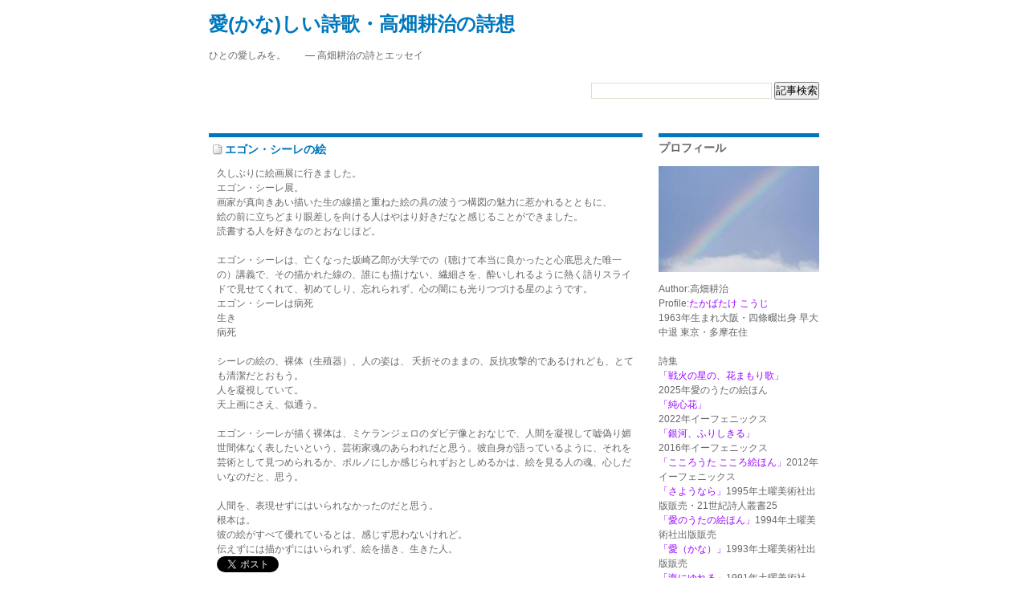

--- FILE ---
content_type: text/html; charset=utf-8
request_url: https://blog.ainoutanoehon.jp/blog-entry-1432.html
body_size: 9129
content:
<?xml version="1.0" encoding="utf-8"?>
<!DOCTYPE html PUBLIC "-//W3C//DTD XHTML 1.0 Transitional//EN" "http://www.w3.org/TR/xhtml1/DTD/xhtml1-transitional.dtd">
<html xmlns="http://www.w3.org/1999/xhtml" xml:lang="ja" lang="ja" dir="ltr">
<head>
<meta http-equiv="content-type" content="text/html; charset=utf-8">
<meta http-equiv="Content-Style-Type" content="text/css" />
<meta http-equiv="Content-Script-Type" content="text/javascript" />
<meta http-equiv="MSSmartTagsPreventParsing" content="true" />
<meta http-equiv="imagetoolbar" content="false" />
<meta name="author" content="高畑耕治" />
<meta name="description" content="ひとの愛しみを。　　― 高畑耕治の詩とエッセイ" />
<title xml:lang="ja" lang="ja">愛(かな)しい詩歌・高畑耕治の詩想 |エゴン・シーレの絵</title>
<link rel="stylesheet" type="text/css" href="https://blog-imgs-100.fc2.com/a/i/n/ainoutanoehon/css/2034e.css" media="screen,tv" />
<link rel="alternate" type="application/rss+xml" href="https://blog.ainoutanoehon.jp/?xml" title="[RSS]" />
<link rel="alternate" type="application/rss+xml" href="https://blog.ainoutanoehon.jp/?xml&amp;comment" title="[RSS] コメント" />
<link rel="alternate" type="application/rss+xml" href="https://blog.ainoutanoehon.jp/?xml&amp;trackback" title="[RSS] トラックバック" />
<link rev="made" href="mailto:info@sample.com" title="高畑耕治" />
<link rel="top" href="https://blog.ainoutanoehon.jp/" title="トップ" />
<link rel="next" href="https://blog.ainoutanoehon.jp/blog-entry-1433.html" title="深井克美の絵『オリオン』、太宰治『斜陽』　" /><link rel="prev" href="https://blog.ainoutanoehon.jp/blog-entry-1431.html" title="新しい詩「ニ短調 アイのアリア」、「鎮魂歌」をホームページに公開しました。" /><link rel="archives" href="https://blog.ainoutanoehon.jp/blog-date-202601.html" title="2026-01" /><link rel="archives" href="https://blog.ainoutanoehon.jp/blog-date-202512.html" title="2025-12" /><link rel="archives" href="https://blog.ainoutanoehon.jp/blog-date-202511.html" title="2025-11" /><link rel="archives" href="https://blog.ainoutanoehon.jp/blog-date-202510.html" title="2025-10" /><link rel="archives" href="https://blog.ainoutanoehon.jp/blog-date-202508.html" title="2025-08" /><link rel="archives" href="https://blog.ainoutanoehon.jp/blog-date-202507.html" title="2025-07" /><link rel="archives" href="https://blog.ainoutanoehon.jp/blog-date-202506.html" title="2025-06" /><link rel="archives" href="https://blog.ainoutanoehon.jp/blog-date-202505.html" title="2025-05" /><link rel="archives" href="https://blog.ainoutanoehon.jp/blog-date-202504.html" title="2025-04" /><link rel="archives" href="https://blog.ainoutanoehon.jp/blog-date-202502.html" title="2025-02" /><link rel="archives" href="https://blog.ainoutanoehon.jp/blog-date-202501.html" title="2025-01" /><link rel="archives" href="https://blog.ainoutanoehon.jp/blog-date-202412.html" title="2024-12" /><link rel="archives" href="https://blog.ainoutanoehon.jp/blog-date-202411.html" title="2024-11" /><link rel="archives" href="https://blog.ainoutanoehon.jp/blog-date-202410.html" title="2024-10" /><link rel="archives" href="https://blog.ainoutanoehon.jp/blog-date-202409.html" title="2024-09" /><link rel="archives" href="https://blog.ainoutanoehon.jp/blog-date-202408.html" title="2024-08" /><link rel="archives" href="https://blog.ainoutanoehon.jp/blog-date-202407.html" title="2024-07" /><link rel="archives" href="https://blog.ainoutanoehon.jp/blog-date-202406.html" title="2024-06" /><link rel="archives" href="https://blog.ainoutanoehon.jp/blog-date-202405.html" title="2024-05" /><link rel="archives" href="https://blog.ainoutanoehon.jp/blog-date-202404.html" title="2024-04" /><link rel="archives" href="https://blog.ainoutanoehon.jp/blog-date-202403.html" title="2024-03" /><link rel="archives" href="https://blog.ainoutanoehon.jp/blog-date-202402.html" title="2024-02" /><link rel="archives" href="https://blog.ainoutanoehon.jp/blog-date-202401.html" title="2024-01" /><link rel="archives" href="https://blog.ainoutanoehon.jp/blog-date-202312.html" title="2023-12" /><link rel="archives" href="https://blog.ainoutanoehon.jp/blog-date-202311.html" title="2023-11" /><link rel="archives" href="https://blog.ainoutanoehon.jp/blog-date-202310.html" title="2023-10" /><link rel="archives" href="https://blog.ainoutanoehon.jp/blog-date-202309.html" title="2023-09" /><link rel="archives" href="https://blog.ainoutanoehon.jp/blog-date-202308.html" title="2023-08" /><link rel="archives" href="https://blog.ainoutanoehon.jp/blog-date-202307.html" title="2023-07" /><link rel="archives" href="https://blog.ainoutanoehon.jp/blog-date-202306.html" title="2023-06" /><link rel="archives" href="https://blog.ainoutanoehon.jp/blog-date-202305.html" title="2023-05" /><link rel="archives" href="https://blog.ainoutanoehon.jp/blog-date-202304.html" title="2023-04" /><link rel="archives" href="https://blog.ainoutanoehon.jp/blog-date-202303.html" title="2023-03" /><link rel="archives" href="https://blog.ainoutanoehon.jp/blog-date-202302.html" title="2023-02" /><link rel="archives" href="https://blog.ainoutanoehon.jp/blog-date-202301.html" title="2023-01" /><link rel="archives" href="https://blog.ainoutanoehon.jp/blog-date-202212.html" title="2022-12" /><link rel="archives" href="https://blog.ainoutanoehon.jp/blog-date-202211.html" title="2022-11" /><link rel="archives" href="https://blog.ainoutanoehon.jp/blog-date-202210.html" title="2022-10" /><link rel="archives" href="https://blog.ainoutanoehon.jp/blog-date-202209.html" title="2022-09" /><link rel="archives" href="https://blog.ainoutanoehon.jp/blog-date-202208.html" title="2022-08" /><link rel="archives" href="https://blog.ainoutanoehon.jp/blog-date-202207.html" title="2022-07" /><link rel="archives" href="https://blog.ainoutanoehon.jp/blog-date-202206.html" title="2022-06" /><link rel="archives" href="https://blog.ainoutanoehon.jp/blog-date-202205.html" title="2022-05" /><link rel="archives" href="https://blog.ainoutanoehon.jp/blog-date-202204.html" title="2022-04" /><link rel="archives" href="https://blog.ainoutanoehon.jp/blog-date-202203.html" title="2022-03" /><link rel="archives" href="https://blog.ainoutanoehon.jp/blog-date-202202.html" title="2022-02" /><link rel="archives" href="https://blog.ainoutanoehon.jp/blog-date-202112.html" title="2021-12" /><link rel="archives" href="https://blog.ainoutanoehon.jp/blog-date-202111.html" title="2021-11" /><link rel="archives" href="https://blog.ainoutanoehon.jp/blog-date-202110.html" title="2021-10" /><link rel="archives" href="https://blog.ainoutanoehon.jp/blog-date-202109.html" title="2021-09" /><link rel="archives" href="https://blog.ainoutanoehon.jp/blog-date-202108.html" title="2021-08" /><link rel="archives" href="https://blog.ainoutanoehon.jp/blog-date-202107.html" title="2021-07" /><link rel="archives" href="https://blog.ainoutanoehon.jp/blog-date-202106.html" title="2021-06" /><link rel="archives" href="https://blog.ainoutanoehon.jp/blog-date-202105.html" title="2021-05" /><link rel="archives" href="https://blog.ainoutanoehon.jp/blog-date-202104.html" title="2021-04" /><link rel="archives" href="https://blog.ainoutanoehon.jp/blog-date-202103.html" title="2021-03" /><link rel="archives" href="https://blog.ainoutanoehon.jp/blog-date-202102.html" title="2021-02" /><link rel="archives" href="https://blog.ainoutanoehon.jp/blog-date-202101.html" title="2021-01" /><link rel="archives" href="https://blog.ainoutanoehon.jp/blog-date-202012.html" title="2020-12" /><link rel="archives" href="https://blog.ainoutanoehon.jp/blog-date-202011.html" title="2020-11" /><link rel="archives" href="https://blog.ainoutanoehon.jp/blog-date-202010.html" title="2020-10" /><link rel="archives" href="https://blog.ainoutanoehon.jp/blog-date-202009.html" title="2020-09" /><link rel="archives" href="https://blog.ainoutanoehon.jp/blog-date-202008.html" title="2020-08" /><link rel="archives" href="https://blog.ainoutanoehon.jp/blog-date-202007.html" title="2020-07" /><link rel="archives" href="https://blog.ainoutanoehon.jp/blog-date-202006.html" title="2020-06" /><link rel="archives" href="https://blog.ainoutanoehon.jp/blog-date-202005.html" title="2020-05" /><link rel="archives" href="https://blog.ainoutanoehon.jp/blog-date-202004.html" title="2020-04" /><link rel="archives" href="https://blog.ainoutanoehon.jp/blog-date-202003.html" title="2020-03" /><link rel="archives" href="https://blog.ainoutanoehon.jp/blog-date-202002.html" title="2020-02" /><link rel="archives" href="https://blog.ainoutanoehon.jp/blog-date-202001.html" title="2020-01" /><link rel="archives" href="https://blog.ainoutanoehon.jp/blog-date-201912.html" title="2019-12" /><link rel="archives" href="https://blog.ainoutanoehon.jp/blog-date-201911.html" title="2019-11" /><link rel="archives" href="https://blog.ainoutanoehon.jp/blog-date-201910.html" title="2019-10" /><link rel="archives" href="https://blog.ainoutanoehon.jp/blog-date-201909.html" title="2019-09" /><link rel="archives" href="https://blog.ainoutanoehon.jp/blog-date-201908.html" title="2019-08" /><link rel="archives" href="https://blog.ainoutanoehon.jp/blog-date-201907.html" title="2019-07" /><link rel="archives" href="https://blog.ainoutanoehon.jp/blog-date-201906.html" title="2019-06" /><link rel="archives" href="https://blog.ainoutanoehon.jp/blog-date-201905.html" title="2019-05" /><link rel="archives" href="https://blog.ainoutanoehon.jp/blog-date-201904.html" title="2019-04" /><link rel="archives" href="https://blog.ainoutanoehon.jp/blog-date-201903.html" title="2019-03" /><link rel="archives" href="https://blog.ainoutanoehon.jp/blog-date-201902.html" title="2019-02" /><link rel="archives" href="https://blog.ainoutanoehon.jp/blog-date-201901.html" title="2019-01" /><link rel="archives" href="https://blog.ainoutanoehon.jp/blog-date-201812.html" title="2018-12" /><link rel="archives" href="https://blog.ainoutanoehon.jp/blog-date-201811.html" title="2018-11" /><link rel="archives" href="https://blog.ainoutanoehon.jp/blog-date-201810.html" title="2018-10" /><link rel="archives" href="https://blog.ainoutanoehon.jp/blog-date-201809.html" title="2018-09" /><link rel="archives" href="https://blog.ainoutanoehon.jp/blog-date-201808.html" title="2018-08" /><link rel="archives" href="https://blog.ainoutanoehon.jp/blog-date-201807.html" title="2018-07" /><link rel="archives" href="https://blog.ainoutanoehon.jp/blog-date-201806.html" title="2018-06" /><link rel="archives" href="https://blog.ainoutanoehon.jp/blog-date-201805.html" title="2018-05" /><link rel="archives" href="https://blog.ainoutanoehon.jp/blog-date-201804.html" title="2018-04" /><link rel="archives" href="https://blog.ainoutanoehon.jp/blog-date-201803.html" title="2018-03" /><link rel="archives" href="https://blog.ainoutanoehon.jp/blog-date-201802.html" title="2018-02" /><link rel="archives" href="https://blog.ainoutanoehon.jp/blog-date-201801.html" title="2018-01" /><link rel="archives" href="https://blog.ainoutanoehon.jp/blog-date-201712.html" title="2017-12" /><link rel="archives" href="https://blog.ainoutanoehon.jp/blog-date-201711.html" title="2017-11" /><link rel="archives" href="https://blog.ainoutanoehon.jp/blog-date-201710.html" title="2017-10" /><link rel="archives" href="https://blog.ainoutanoehon.jp/blog-date-201709.html" title="2017-09" /><link rel="archives" href="https://blog.ainoutanoehon.jp/blog-date-201708.html" title="2017-08" /><link rel="archives" href="https://blog.ainoutanoehon.jp/blog-date-201707.html" title="2017-07" /><link rel="archives" href="https://blog.ainoutanoehon.jp/blog-date-201706.html" title="2017-06" /><link rel="archives" href="https://blog.ainoutanoehon.jp/blog-date-201705.html" title="2017-05" /><link rel="archives" href="https://blog.ainoutanoehon.jp/blog-date-201704.html" title="2017-04" /><link rel="archives" href="https://blog.ainoutanoehon.jp/blog-date-201703.html" title="2017-03" /><link rel="archives" href="https://blog.ainoutanoehon.jp/blog-date-201702.html" title="2017-02" /><link rel="archives" href="https://blog.ainoutanoehon.jp/blog-date-201701.html" title="2017-01" /><link rel="archives" href="https://blog.ainoutanoehon.jp/blog-date-201612.html" title="2016-12" /><link rel="archives" href="https://blog.ainoutanoehon.jp/blog-date-201611.html" title="2016-11" /><link rel="archives" href="https://blog.ainoutanoehon.jp/blog-date-201610.html" title="2016-10" /><link rel="archives" href="https://blog.ainoutanoehon.jp/blog-date-201609.html" title="2016-09" /><link rel="archives" href="https://blog.ainoutanoehon.jp/blog-date-201608.html" title="2016-08" /><link rel="archives" href="https://blog.ainoutanoehon.jp/blog-date-201607.html" title="2016-07" /><link rel="archives" href="https://blog.ainoutanoehon.jp/blog-date-201606.html" title="2016-06" /><link rel="archives" href="https://blog.ainoutanoehon.jp/blog-date-201605.html" title="2016-05" /><link rel="archives" href="https://blog.ainoutanoehon.jp/blog-date-201604.html" title="2016-04" /><link rel="archives" href="https://blog.ainoutanoehon.jp/blog-date-201603.html" title="2016-03" /><link rel="archives" href="https://blog.ainoutanoehon.jp/blog-date-201602.html" title="2016-02" /><link rel="archives" href="https://blog.ainoutanoehon.jp/blog-date-201601.html" title="2016-01" /><link rel="archives" href="https://blog.ainoutanoehon.jp/blog-date-201512.html" title="2015-12" /><link rel="archives" href="https://blog.ainoutanoehon.jp/blog-date-201511.html" title="2015-11" /><link rel="archives" href="https://blog.ainoutanoehon.jp/blog-date-201510.html" title="2015-10" /><link rel="archives" href="https://blog.ainoutanoehon.jp/blog-date-201509.html" title="2015-09" /><link rel="archives" href="https://blog.ainoutanoehon.jp/blog-date-201508.html" title="2015-08" /><link rel="archives" href="https://blog.ainoutanoehon.jp/blog-date-201507.html" title="2015-07" /><link rel="archives" href="https://blog.ainoutanoehon.jp/blog-date-201506.html" title="2015-06" /><link rel="archives" href="https://blog.ainoutanoehon.jp/blog-date-201505.html" title="2015-05" /><link rel="archives" href="https://blog.ainoutanoehon.jp/blog-date-201504.html" title="2015-04" /><link rel="archives" href="https://blog.ainoutanoehon.jp/blog-date-201503.html" title="2015-03" /><link rel="archives" href="https://blog.ainoutanoehon.jp/blog-date-201502.html" title="2015-02" /><link rel="archives" href="https://blog.ainoutanoehon.jp/blog-date-201501.html" title="2015-01" /><link rel="archives" href="https://blog.ainoutanoehon.jp/blog-date-201412.html" title="2014-12" /><link rel="archives" href="https://blog.ainoutanoehon.jp/blog-date-201411.html" title="2014-11" /><link rel="archives" href="https://blog.ainoutanoehon.jp/blog-date-201410.html" title="2014-10" /><link rel="archives" href="https://blog.ainoutanoehon.jp/blog-date-201409.html" title="2014-09" /><link rel="archives" href="https://blog.ainoutanoehon.jp/blog-date-201408.html" title="2014-08" /><link rel="archives" href="https://blog.ainoutanoehon.jp/blog-date-201407.html" title="2014-07" /><link rel="archives" href="https://blog.ainoutanoehon.jp/blog-date-201406.html" title="2014-06" /><link rel="archives" href="https://blog.ainoutanoehon.jp/blog-date-201405.html" title="2014-05" /><link rel="archives" href="https://blog.ainoutanoehon.jp/blog-date-201404.html" title="2014-04" /><link rel="archives" href="https://blog.ainoutanoehon.jp/blog-date-201403.html" title="2014-03" /><link rel="archives" href="https://blog.ainoutanoehon.jp/blog-date-201402.html" title="2014-02" /><link rel="archives" href="https://blog.ainoutanoehon.jp/blog-date-201401.html" title="2014-01" /><link rel="archives" href="https://blog.ainoutanoehon.jp/blog-date-201312.html" title="2013-12" /><link rel="archives" href="https://blog.ainoutanoehon.jp/blog-date-201311.html" title="2013-11" /><link rel="archives" href="https://blog.ainoutanoehon.jp/blog-date-201310.html" title="2013-10" /><link rel="archives" href="https://blog.ainoutanoehon.jp/blog-date-201309.html" title="2013-09" /><link rel="archives" href="https://blog.ainoutanoehon.jp/blog-date-201308.html" title="2013-08" /><link rel="archives" href="https://blog.ainoutanoehon.jp/blog-date-201307.html" title="2013-07" /><link rel="archives" href="https://blog.ainoutanoehon.jp/blog-date-201306.html" title="2013-06" /><link rel="archives" href="https://blog.ainoutanoehon.jp/blog-date-201305.html" title="2013-05" /><link rel="archives" href="https://blog.ainoutanoehon.jp/blog-date-201304.html" title="2013-04" /><link rel="archives" href="https://blog.ainoutanoehon.jp/blog-date-201303.html" title="2013-03" /><link rel="archives" href="https://blog.ainoutanoehon.jp/blog-date-201302.html" title="2013-02" /><link rel="archives" href="https://blog.ainoutanoehon.jp/blog-date-201301.html" title="2013-01" /><link rel="archives" href="https://blog.ainoutanoehon.jp/blog-date-201212.html" title="2012-12" /><link rel="archives" href="https://blog.ainoutanoehon.jp/blog-date-201211.html" title="2012-11" /><link rel="archives" href="https://blog.ainoutanoehon.jp/blog-date-201210.html" title="2012-10" /><link rel="archives" href="https://blog.ainoutanoehon.jp/blog-date-201209.html" title="2012-09" /><link rel="archives" href="https://blog.ainoutanoehon.jp/blog-date-201208.html" title="2012-08" /><link rel="archives" href="https://blog.ainoutanoehon.jp/blog-date-201207.html" title="2012-07" /><link rel="archives" href="https://blog.ainoutanoehon.jp/blog-date-201206.html" title="2012-06" /><link rel="archives" href="https://blog.ainoutanoehon.jp/blog-date-201205.html" title="2012-05" /><link rel="archives" href="https://blog.ainoutanoehon.jp/blog-date-201204.html" title="2012-04" /><link rel="archives" href="https://blog.ainoutanoehon.jp/blog-date-201203.html" title="2012-03" /><link rel="archives" href="https://blog.ainoutanoehon.jp/blog-date-201202.html" title="2012-02" /><link rel="archives" href="https://blog.ainoutanoehon.jp/blog-date-201201.html" title="2012-01" /><link rel="archives" href="https://blog.ainoutanoehon.jp/blog-date-201112.html" title="2011-12" /><link rel="archives" href="https://blog.ainoutanoehon.jp/blog-date-201111.html" title="2011-11" /><link rel="archives" href="https://blog.ainoutanoehon.jp/blog-date-201110.html" title="2011-10" /><link rel="archives" href="https://blog.ainoutanoehon.jp/blog-date-201109.html" title="2011-09" /><link rel="archives" href="https://blog.ainoutanoehon.jp/blog-date-201108.html" title="2011-08" /><link rel="archives" href="https://blog.ainoutanoehon.jp/blog-date-201107.html" title="2011-07" /><link rel="archives" href="https://blog.ainoutanoehon.jp/blog-date-201106.html" title="2011-06" /><link rel="archives" href="https://blog.ainoutanoehon.jp/blog-date-201105.html" title="2011-05" /><link rel="archives" href="https://blog.ainoutanoehon.jp/blog-date-201104.html" title="2011-04" /><link rel="archives" href="https://blog.ainoutanoehon.jp/blog-date-201103.html" title="2011-03" /><link rel="archives" href="https://blog.ainoutanoehon.jp/blog-date-201102.html" title="2011-02" /><link rel="archives" href="https://blog.ainoutanoehon.jp/blog-date-201101.html" title="2011-01" /><link rel="archives" href="https://blog.ainoutanoehon.jp/blog-date-201012.html" title="2010-12" /><link rel="archives" href="https://blog.ainoutanoehon.jp/blog-date-201011.html" title="2010-11" /><link rel="archives" href="https://blog.ainoutanoehon.jp/blog-date-201010.html" title="2010-10" /><!-- ///// Monthly Archives ///// -->
<link rel="archives" href="https://blog.ainoutanoehon.jp/blog-category-8.html" title="新しい詩" /><link rel="archives" href="https://blog.ainoutanoehon.jp/blog-category-15.html" title="詩誌たぶの木・エヴァの詩など" /><link rel="archives" href="https://blog.ainoutanoehon.jp/blog-category-51.html" title="詩と文学・創作について" /><link rel="archives" href="https://blog.ainoutanoehon.jp/blog-category-50.html" title="詩想　詩と文学・芸術・思想" /><link rel="archives" href="https://blog.ainoutanoehon.jp/blog-category-33.html" title="ヒューマニズムと文学" /><link rel="archives" href="https://blog.ainoutanoehon.jp/blog-category-49.html" title="個人の尊厳と社会・政治と文学" /><link rel="archives" href="https://blog.ainoutanoehon.jp/blog-category-14.html" title="同時代の詩人と作品の紹介" /><link rel="archives" href="https://blog.ainoutanoehon.jp/blog-category-31.html" title="世界の詩・文学・思想" /><link rel="archives" href="https://blog.ainoutanoehon.jp/blog-category-52.html" title="人権思想" /><link rel="archives" href="https://blog.ainoutanoehon.jp/blog-category-30.html" title="ルソー" /><link rel="archives" href="https://blog.ainoutanoehon.jp/blog-category-32.html" title="オウィディウス" /><link rel="archives" href="https://blog.ainoutanoehon.jp/blog-category-36.html" title="ヘルダーリン" /><link rel="archives" href="https://blog.ainoutanoehon.jp/blog-category-37.html" title="フランス・象徴詩" /><link rel="archives" href="https://blog.ainoutanoehon.jp/blog-category-19.html" title="アイヌ・ユーカラ" /><link rel="archives" href="https://blog.ainoutanoehon.jp/blog-category-9.html" title="和歌・古典" /><link rel="archives" href="https://blog.ainoutanoehon.jp/blog-category-17.html" title="万葉集" /><link rel="archives" href="https://blog.ainoutanoehon.jp/blog-category-38.html" title="古今和歌集の恋歌" /><link rel="archives" href="https://blog.ainoutanoehon.jp/blog-category-20.html" title="和泉式部" /><link rel="archives" href="https://blog.ainoutanoehon.jp/blog-category-12.html" title="式子内親王・赤羽淑" /><link rel="archives" href="https://blog.ainoutanoehon.jp/blog-category-11.html" title="藤原定家・藤原俊成" /><link rel="archives" href="https://blog.ainoutanoehon.jp/blog-category-10.html" title="紫式部・源氏物語" /><link rel="archives" href="https://blog.ainoutanoehon.jp/blog-category-22.html" title="本居宣長・源氏物語・もののあわれ" /><link rel="archives" href="https://blog.ainoutanoehon.jp/blog-category-39.html" title="古代歌謡・梁塵秘抄・閑吟集" /><link rel="archives" href="https://blog.ainoutanoehon.jp/blog-category-13.html" title="近代・現代の詩と詩人" /><link rel="archives" href="https://blog.ainoutanoehon.jp/blog-category-18.html" title="萩原朔太郎・詩論・音律美" /><link rel="archives" href="https://blog.ainoutanoehon.jp/blog-category-40.html" title="20世紀女性詩選" /><link rel="archives" href="https://blog.ainoutanoehon.jp/blog-category-44.html" title="金子みすず" /><link rel="archives" href="https://blog.ainoutanoehon.jp/blog-category-45.html" title="茨木のり子" /><link rel="archives" href="https://blog.ainoutanoehon.jp/blog-category-25.html" title="高村光太郎" /><link rel="archives" href="https://blog.ainoutanoehon.jp/blog-category-23.html" title="中原中也" /><link rel="archives" href="https://blog.ainoutanoehon.jp/blog-category-41.html" title="尼崎安四" /><link rel="archives" href="https://blog.ainoutanoehon.jp/blog-category-34.html" title="原民喜" /><link rel="archives" href="https://blog.ainoutanoehon.jp/blog-category-42.html" title="森英介" /><link rel="archives" href="https://blog.ainoutanoehon.jp/blog-category-21.html" title="近代・現代の短歌と歌人" /><link rel="archives" href="https://blog.ainoutanoehon.jp/blog-category-46.html" title="与謝野晶子" /><link rel="archives" href="https://blog.ainoutanoehon.jp/blog-category-47.html" title="上田三四二" /><link rel="archives" href="https://blog.ainoutanoehon.jp/blog-category-27.html" title="俳句・自由律俳句" /><link rel="archives" href="https://blog.ainoutanoehon.jp/blog-category-43.html" title="芭蕉・蕪村・一茶" /><link rel="archives" href="https://blog.ainoutanoehon.jp/blog-category-28.html" title="種田山頭火" /><link rel="archives" href="https://blog.ainoutanoehon.jp/blog-category-29.html" title="尾崎放哉" /><link rel="archives" href="https://blog.ainoutanoehon.jp/blog-category-48.html" title="花の名の俳句" /><link rel="archives" href="https://blog.ainoutanoehon.jp/blog-category-35.html" title="芸術。美術。書。" /><link rel="archives" href="https://blog.ainoutanoehon.jp/blog-category-0.html" title="未分類" /><!-- ///// Categories Archives ///// -->
<script type="text/javascript" src="https://templates.blog.fc2.com/template/cfdn_09/list-tree.js" charset="utf-8"></script><!-- ///// Tree script ///// -->
<!--
////////////////////////////////////////////////////////////////////////////////

 http://creativecommons.org/licenses/by-sa/2.1/jp/

 Tree script
 http://sug.blog2.fc2.com/

////////////////////////////////////////////////////////////////////////////////
-->
<meta property="og:type" content="article">
<meta property="og:url" content="https://blog.ainoutanoehon.jp/blog-entry-1432.html">
<meta property="og:title" content="エゴン・シーレの絵">
<meta property="og:description" content="久しぶりに絵画展に行きました。エゴン・シーレ展。画家が真向きあい描いた生の線描と重ねた絵の具の波うつ構図の魅力に惹かれるとともに、絵の前に立ちどまり眼差しを向ける人はやはり好きだなと感じることができました。読書する人を好きなのとおなじほど。エゴン・シーレは、亡くなった坂崎乙郎が大学での（聴けて本当に良かったと心底思えた唯一の）講義で、その描かれた線の、誰にも描けない、繊細さを、酔いしれるように熱く...">
<meta property="og:image" content="https://blog-imgs-45.fc2.com/a/i/n/ainoutanoehon/000.jpg">
</head>
<body>
<div id="container"><!-- container -->

<div id="header"><!-- header -->
	<h1 id="site-top"><a href="https://blog.ainoutanoehon.jp/">愛(かな)しい詩歌・高畑耕治の詩想</a></h1>
	<p>ひとの愛しみを。　　― 高畑耕治の詩とエッセイ</p>
</div><!-- /header -->

<div id="search"><!-- search -->
	<form method="get" action="https://blog.ainoutanoehon.jp/blog-entry-1432.html">
		<fieldset>
			<legend accesskey="9">記事検索</legend>
			<p><input type="text" name="q" size="30" value="" onblur="if(this.value == '') this.value='';" onfocus="if(this.value == '') this.value='';" tabindex="1" accesskey="k" class="field" />&nbsp;<input type="submit" value="記事検索" tabindex="2" accesskey="f" class="btn" /></p>
		</fieldset>
	</form>
</div><!-- /search -->

<div class="section" id="contents"><!-- contents -->
	<div class="primary-column"><!-- primary-column -->
		<h2>Entries</h2>		<div class="section entryfield" id="entry-1432"><!-- entryfield -->
			<!--
			<rdf:RDF
				xmlns:rdf="http://www.w3.org/1999/02/22-rdf-syntax-ns#"
				xmlns:trackback="http://madskills.com/public/xml/rss/module/trackback/"
				xmlns:dc="http://purl.org/dc/elements/1.1/">
			<rdf:Description
				rdf:about="https://blog.ainoutanoehon.jp/blog-entry-1432.html"
				trackback:ping="https://blog.ainoutanoehon.jp/tb.php/1432-ee219b02"
				dc:title="エゴン・シーレの絵"
				dc:identifier="https://blog.ainoutanoehon.jp/blog-entry-1432.html"
				dc:subject="芸術。美術。書。"
				dc:description="久しぶりに絵画展に行きました。エゴン・シーレ展。画家が真向きあい描いた生の線描と重ねた絵の具の波うつ構図の魅力に惹かれるとともに、絵の前に立ちどまり眼差しを向ける人はやはり好きだなと感じることができました。読書する人を好きなのとおなじほど。エゴン・シーレは、亡くなった坂崎乙郎が大学での（聴けて本当に良かったと心底思えた唯一の）講義で、その描かれた線の、誰にも描けない、繊細さを、酔いしれるように熱く..."
				dc:creator="高畑耕治"
				dc:date="2023-03-08T20:42:35+09:00" />
			</rdf:RDF>
			-->
			<h3 class="entry-header"><a href="https://blog.ainoutanoehon.jp/blog-entry-1432.html" title="エゴン・シーレの絵">エゴン・シーレの絵</a></h3>
			<div class="entry-body">
				<!--
				
				-->
												久しぶりに絵画展に行きました。<br>エゴン・シーレ展。<br>画家が真向きあい描いた生の線描と重ねた絵の具の波うつ構図の魅力に惹かれるとともに、<br>絵の前に立ちどまり眼差しを向ける人はやはり好きだなと感じることができました。<br>読書する人を好きなのとおなじほど。<br><br>エゴン・シーレは、亡くなった坂崎乙郎が大学での（聴けて本当に良かったと心底思えた唯一の）講義で、その描かれた線の、誰にも描けない、繊細さを、酔いしれるように熱く語りスライドで見せてくれて、初めてしり、忘れられず、心の闇にも光りつづける星のようです。<br>エゴン・シーレは病死<br>生き<br>病死<br><br>シーレの絵の、裸体（生殖器）、人の姿は、 夭折そのままの、反抗攻撃的であるけれども、とても清潔だとおもう。<br>人を凝視していて。<br>天上画にさえ、似通う。<br><br>エゴン・シーレが描く裸体は、ミケランジェロのダビデ像とおなじで、人間を凝視して嘘偽り媚世間体なく表したいという、芸術家魂のあらわれだと思う。彼自身が語っているように、それを芸術として見つめられるか、ポルノにしか感じられずおとしめるかは、絵を見る人の魂、心しだいなのだと、思う。<br><br>人間を、表現せずにはいられなかったのだと思う。<br>根本は。<br>彼の絵がすべて優れているとは、感じず思わないけれど。 <br>伝えずには描かずにはいられず、絵を描き、生きた人。<br><div class="fc2_footer" style="text-align:left;vertical-align:middle;height:auto;">

<div class="fc2button-twitter" style="vertical-align:top;border:none;margin-right:2px;display:inline-block;*display:inline;">
<a href="https://twitter.com/share" class="twitter-share-button" data-url="https://blog.ainoutanoehon.jp/blog-entry-1432.html" data-text="エゴン・シーレの絵" data-size="" data-lang="ja">Tweet</a>
<script type="text/javascript" charset="utf-8" src="https://platform.twitter.com/widgets.js"></script>
</div><div class="fc2button-facebook" style="vertical-align:top;border:none;display:inline-block;*display:inline;"><iframe src="https://www.facebook.com/plugins/share_button.php?href=https%3A%2F%2Fblog.ainoutanoehon.jp%2Fblog-entry-1432.html&layout=button_count&width=105&height=21&size=small&appId=" width="105" height="21" style="border:none;overflow:hidden" scrolling="no" frameborder="0" allowfullscreen="true" allow="autoplay; clipboard-write; encrypted-media; picture-in-picture; web-share"></iframe></div><div class="fc2button-line" style="vertical-align:top;border:none;margin-right:1em;display:none;">
<div class="line-it-button" data-lang="ja" data-type="share-a" data-url="https://blog.ainoutanoehon.jp/blog-entry-1432.html" style="display: none;"></div>
<script src="https://d.line-scdn.net/r/web/social-plugin/js/thirdparty/loader.min.js" async="async" defer="defer"></script>
</div>
</div>


<dl class="relate_dl fc2relate_entry_thumbnail_off">
	<dt class="relate_dt">関連記事</dt>
	<dd class="relate_dd">
		<ul class="relate_ul">
								<li class="relate_li">
				<a href="/blog-entry-663.html">
					映画『かぐや姫の物語』と『竹取物語』（一）。芸術はこだまする。 (2013/12/27)				</a>
			</li>
											<li class="relate_li">
				<a href="/blog-entry-1067.html">
					毎日書道展近代詩文書部。南川さん受賞作品展示のお知らせ (2016/07/08)				</a>
			</li>
											<li class="relate_li">
				<a href="/blog-entry-1428.html">
					ショパン、ピアノと、ロシアの芸術家と戦争のこと。 (2023/03/04)				</a>
			</li>
											<li class="relate_li">
				<a href="/blog-entry-824.html">
					南川和子さんの書作品。私の詩「あい愛」から。 (2014/08/12)				</a>
			</li>
											<li class="relate_li">
				<a href="/blog-entry-482.html">
					ミュージカルと詩歌。虚構を極め真実へ。レ・ミゼラブル (2013/02/06)				</a>
			</li>
											<li class="relate_li">
				<a href="/blog-entry-157.html">
					好きな歌謡曲、フォークソング、ポップス (2011/07/02)				</a>
			</li>
											<li class="relate_li">
				<a href="/blog-entry-1433.html">
					深井克美の絵『オリオン』、太宰治『斜陽』　 (2023/03/09)				</a>
			</li>
											<li class="relate_li">
				<a href="/blog-entry-1234.html">
					ベートーヴェン交響曲とバロック音楽と能楽と (2018/03/10)				</a>
			</li>
							</ul>
	</dd>
</dl>

								
				<!--
				<div class="entry-adsense">
				</div>
				-->
							</div>
			<ul class="entry-state">
				<li class="entry-back-home"><a href="#site-top" title="このページのトップへ">@</a></li>
				<li class="entry-date">2023-03-08</li>
				<li class="entry-category"><a href="/blog-category-35.html">芸術。美術。書。</a></li>
				<li class="entry-comment"></li>
				<li class="entry-trackback"></li>
			</ul>
								</div><!-- /entryfield -->		
		<ul class="navi">
									<li class="prev"><a href="https://blog.ainoutanoehon.jp/blog-entry-1431.html" title="新しい詩「ニ短調 アイのアリア」、「鎮魂歌」をホームページに公開しました。" accesskey="2">&laquo;</a></li>			<li class="up"><a href="https://blog.ainoutanoehon.jp/" title="ホーム" accesskey="1">ホーム</a></li>
			<li class="next"><a href="https://blog.ainoutanoehon.jp/blog-entry-1433.html" title="深井克美の絵『オリオン』、太宰治『斜陽』　" accesskey="3">&raquo;</a></li>					</ul>
	</div><!-- /primary-column -->

	<div class="secondary-column"><!-- secondary-column -->
		<h2>Appendix</h2>
				
		<div class="section"><!-- plug-in-section -->
			<h3 style="text-align:left">プロフィール</h3>
			<div style="text-align:left"><!-- plug-in-align -->
				
			</div><!-- /plug-in-align -->
			<p class="plugin-myimage" style="text-align:left">
<img src="https://blog-imgs-140.fc2.com/a/i/n/ainoutanoehon/050_convert_200.jpg" alt="高畑耕治">
</p>
<p style="text-align:left">
Author:高畑耕治<br>
Profile:<span style="color:#9900ff">たかばたけ こうじ</span><br>1963年生まれ大阪・四條畷出身 早大中退 東京・多摩在住<br><br>詩集<br><span style="color:#9900ff">「戦火の星の、花まもり歌」</span><br>2025年愛のうたの絵ほん<br><span style="color:#9900ff">「純心花」</span><br>2022年イーフェニックス<br><span style="color:#9900ff">「銀河、ふりしきる」</span><br>2016年イーフェニックス<br><span style="color:#9900ff">「こころうた こころ絵ほん」</span>2012年イーフェニックス<br><span style="color:#9900ff">「さようなら」</span>1995年土曜美術社出版販売・21世紀詩人叢書25<br><span style="color:#9900ff">「愛のうたの絵ほん」</span>1994年土曜美術社出版販売<br><span style="color:#9900ff">「愛（かな）」</span>1993年土曜美術社出版販売<br><span style="color:#9900ff">「海にゆれる」</span>1991年土曜美術社<br><span style="color:#9900ff">「死と生の交わり」</span>1988年批評社</p>
			<div style="text-align:left"><!-- plug-in-align -->
				
			</div><!-- /plug-in-align -->
		</div><!-- /plug-in-section -->
		
		<div class="section"><!-- plug-in-section -->
			<h3 style="text-align:left">最新記事</h3>
			<div style="text-align:left"><!-- plug-in-align -->
				
			</div><!-- /plug-in-align -->
			<ul>
<li style="text-align:left">
<a href="https://blog.ainoutanoehon.jp/blog-entry-1595.html" title="「詩集 銀河、ふりしきる　新編 銀のしずく」と「新編 金のしずく」　予約注文開始">「詩集 銀河、ふりしきる　新編 銀のしずく」と「新編 金のしずく」　予約注文開始 (01/18)</a>
</li><li style="text-align:left">
<a href="https://blog.ainoutanoehon.jp/blog-entry-1594.html" title="新しい詩「梅の香舞う」をホームページに公開しました">新しい詩「梅の香舞う」をホームページに公開しました (01/17)</a>
</li><li style="text-align:left">
<a href="https://blog.ainoutanoehon.jp/blog-entry-1593.html" title="「詩集　抒情花」（じょじょうか）　1月15日発売です">「詩集　抒情花」（じょじょうか）　1月15日発売です (12/16)</a>
</li><li style="text-align:left">
<a href="https://blog.ainoutanoehon.jp/blog-entry-1592.html" title="新しい詩「紅葉と柿と、雪とゆり」をホームページに公開（改題・改稿）しました">新しい詩「紅葉と柿と、雪とゆり」をホームページに公開（改題・改稿）しました (12/07)</a>
</li><li style="text-align:left">
<a href="https://blog.ainoutanoehon.jp/blog-entry-1590.html" title="新刊「詩集　抒情花」の表紙をつくりました">新刊「詩集　抒情花」の表紙をつくりました (12/07)</a>
</li><li style="text-align:left">
<a href="https://blog.ainoutanoehon.jp/blog-entry-1591.html" title="新しい詩「海に」をホームページに公開しました">新しい詩「海に」をホームページに公開しました (12/06)</a>
</li><li style="text-align:left">
<a href="https://blog.ainoutanoehon.jp/blog-entry-1589.html" title="「高畑耕治 初期全詩集」12月18日発売、予約注文開始">「高畑耕治 初期全詩集」12月18日発売、予約注文開始 (11/22)</a>
</li><li style="text-align:left">
<a href="https://blog.ainoutanoehon.jp/blog-entry-1588.html" title="「詩集　戦火の星の、花まもり歌」　発売しました">「詩集　戦火の星の、花まもり歌」　発売しました (11/21)</a>
</li><li style="text-align:left">
<a href="https://blog.ainoutanoehon.jp/blog-entry-1584.html" title="新詩集「戦火の星の、花まもり歌」　11月20日、発売">新詩集「戦火の星の、花まもり歌」　11月20日、発売 (11/15)</a>
</li><li style="text-align:left">
<a href="https://blog.ainoutanoehon.jp/blog-entry-1587.html" title="「高畑耕治 初期全詩集」の表紙ができました。">「高畑耕治 初期全詩集」の表紙ができました。 (11/15)</a>
</li><li style="text-align:left">
<a href="https://blog.ainoutanoehon.jp/blog-entry-1583.html" title="「詩集　戦火の星の、花まもり歌」 電子書籍も予約注文を開始。 11月20日発売">「詩集　戦火の星の、花まもり歌」 電子書籍も予約注文を開始。 11月20日発売 (11/08)</a>
</li><li style="text-align:left">
<a href="https://blog.ainoutanoehon.jp/blog-entry-1582.html" title="新しい詩「 瞬き 」をホームページに公開しました">新しい詩「 瞬き 」をホームページに公開しました (11/01)</a>
</li><li style="text-align:left">
<a href="https://blog.ainoutanoehon.jp/blog-entry-1581.html" title="「詩集　戦火の星の、花まもり歌」11月20日発売、予約注文開始のお知らせ">「詩集　戦火の星の、花まもり歌」11月20日発売、予約注文開始のお知らせ (10/25)</a>
</li><li style="text-align:left">
<a href="https://blog.ainoutanoehon.jp/blog-entry-1580.html" title="「詩集　戦火の星の、花まもり歌」発売予定のお知らせ（更新）">「詩集　戦火の星の、花まもり歌」発売予定のお知らせ（更新） (10/17)</a>
</li><li style="text-align:left">
<a href="https://blog.ainoutanoehon.jp/blog-entry-1579.html" title="「詩集　戦火の星の、花まもり歌」刊行予定のお知らせ">「詩集　戦火の星の、花まもり歌」刊行予定のお知らせ (10/11)</a>
</li><li style="text-align:left">
<a href="https://blog.ainoutanoehon.jp/blog-entry-1578.html" title="新しい詩「 真夏の泉 」をホームページに公開しました">新しい詩「 真夏の泉 」をホームページに公開しました (08/21)</a>
</li><li style="text-align:left">
<a href="https://blog.ainoutanoehon.jp/blog-entry-1577.html" title="新しい詩「 希望 」をホームページに公開しました">新しい詩「 希望 」をホームページに公開しました (07/26)</a>
</li><li style="text-align:left">
<a href="https://blog.ainoutanoehon.jp/blog-entry-1576.html" title="新しい詩「 ひまわり 」、「 水色とんぼ 」をホームページに公開しました">新しい詩「 ひまわり 」、「 水色とんぼ 」をホームページに公開しました (07/10)</a>
</li><li style="text-align:left">
<a href="https://blog.ainoutanoehon.jp/blog-entry-1575.html" title="新しい詩「花になる日」をホームページに公開しました">新しい詩「花になる日」をホームページに公開しました (06/20)</a>
</li><li style="text-align:left">
<a href="https://blog.ainoutanoehon.jp/blog-entry-1574.html" title="新しい詩「かがり火」をホームページに公開しました">新しい詩「かがり火」をホームページに公開しました (05/31)</a>
</li><li style="text-align:left">
<a href="https://blog.ainoutanoehon.jp/blog-entry-1573.html" title="新しい詩「献花 」をホームページに公開しました">新しい詩「献花 」をホームページに公開しました (05/24)</a>
</li><li style="text-align:left">
<a href="https://blog.ainoutanoehon.jp/blog-entry-1572.html" title="新しい詩「潮騒、香る 」をホームページに公開しました">新しい詩「潮騒、香る 」をホームページに公開しました (05/17)</a>
</li><li style="text-align:left">
<a href="https://blog.ainoutanoehon.jp/blog-entry-1571.html" title="新しい詩「 子守歌 」をホームページに公開しました">新しい詩「 子守歌 」をホームページに公開しました (05/05)</a>
</li><li style="text-align:left">
<a href="https://blog.ainoutanoehon.jp/blog-entry-1570.html" title="新しい詩「殉歌」、「藤紫」をホームページに公開しました">新しい詩「殉歌」、「藤紫」をホームページに公開しました (04/27)</a>
</li><li style="text-align:left">
<a href="https://blog.ainoutanoehon.jp/blog-entry-1569.html" title="新しい詩「花びらの羽ばたき」をホームページに公開しました">新しい詩「花びらの羽ばたき」をホームページに公開しました (04/26)</a>
</li><li style="text-align:left">
<a href="https://blog.ainoutanoehon.jp/blog-entry-1568.html" title="新しい詩「さくら純水」をホームページに公開しました。">新しい詩「さくら純水」をホームページに公開しました。 (04/05)</a>
</li><li style="text-align:left">
<a href="https://blog.ainoutanoehon.jp/blog-entry-1567.html" title="新しい詩「メジロびな」をホームページに公開しました。">新しい詩「メジロびな」をホームページに公開しました。 (02/27)</a>
</li><li style="text-align:left">
<a href="https://blog.ainoutanoehon.jp/blog-entry-1566.html" title="新しい詩「うたびと、不思議の星めぐり」をホームページに公開しました">新しい詩「うたびと、不思議の星めぐり」をホームページに公開しました (02/07)</a>
</li><li style="text-align:left">
<a href="https://blog.ainoutanoehon.jp/blog-entry-1565.html" title="新しい詩「カモのお話」をホームページに公開しました">新しい詩「カモのお話」をホームページに公開しました (02/04)</a>
</li><li style="text-align:left">
<a href="https://blog.ainoutanoehon.jp/blog-entry-1564.html" title="新しい詩「くちびる」「青空」「サザンカメジロ」「風、ピノキオの音」「雪に」「四十雀」をホームページに公開しました">新しい詩「くちびる」「青空」「サザンカメジロ」「風、ピノキオの音」「雪に」「四十雀」をホームページに公開しました (02/02)</a>
</li></ul>
			<div style="text-align:left"><!-- plug-in-align -->
				
			</div><!-- /plug-in-align -->
		</div><!-- /plug-in-section -->
		
		<div class="section"><!-- plug-in-section -->
			<h3 style="text-align:left">カテゴリ</h3>
			<div style="text-align:left"><!-- plug-in-align -->
				
			</div><!-- /plug-in-align -->
			<div>
<div style="text-align:left">
<a href="https://blog.ainoutanoehon.jp/blog-category-8.html" title="新しい詩">新しい詩 (724)</a>
</div><div style="text-align:left">
┗<a href="https://blog.ainoutanoehon.jp/blog-category-15.html" title="詩誌たぶの木・エヴァの詩など">詩誌たぶの木・エヴァの詩など (85)</a>
</div><div style="text-align:left">
<a href="https://blog.ainoutanoehon.jp/blog-category-51.html" title="詩と文学・創作について">詩と文学・創作について (148)</a>
</div><div style="text-align:left">
┗<a href="https://blog.ainoutanoehon.jp/blog-category-50.html" title="詩想　詩と文学・芸術・思想">詩想　詩と文学・芸術・思想 (107)</a>
</div><div style="text-align:left">
<a href="https://blog.ainoutanoehon.jp/blog-category-33.html" title="ヒューマニズムと文学">ヒューマニズムと文学 (57)</a>
</div><div style="text-align:left">
┗<a href="https://blog.ainoutanoehon.jp/blog-category-49.html" title="個人の尊厳と社会・政治と文学">個人の尊厳と社会・政治と文学 (49)</a>
</div><div style="text-align:left">
<a href="https://blog.ainoutanoehon.jp/blog-category-14.html" title="同時代の詩人と作品の紹介">同時代の詩人と作品の紹介 (112)</a>
</div><div style="text-align:left">
<a href="https://blog.ainoutanoehon.jp/blog-category-31.html" title="世界の詩・文学・思想">世界の詩・文学・思想 (88)</a>
</div><div style="text-align:left">
┣<a href="https://blog.ainoutanoehon.jp/blog-category-52.html" title="人権思想">人権思想 (2)</a>
</div><div style="text-align:left">
┣<a href="https://blog.ainoutanoehon.jp/blog-category-30.html" title="ルソー">ルソー (12)</a>
</div><div style="text-align:left">
┣<a href="https://blog.ainoutanoehon.jp/blog-category-32.html" title="オウィディウス">オウィディウス (11)</a>
</div><div style="text-align:left">
┣<a href="https://blog.ainoutanoehon.jp/blog-category-36.html" title="ヘルダーリン">ヘルダーリン (8)</a>
</div><div style="text-align:left">
┗<a href="https://blog.ainoutanoehon.jp/blog-category-37.html" title="フランス・象徴詩">フランス・象徴詩 (8)</a>
</div><div style="text-align:left">
<a href="https://blog.ainoutanoehon.jp/blog-category-19.html" title="アイヌ・ユーカラ">アイヌ・ユーカラ (21)</a>
</div><div style="text-align:left">
<a href="https://blog.ainoutanoehon.jp/blog-category-9.html" title="和歌・古典">和歌・古典 (135)</a>
</div><div style="text-align:left">
┣<a href="https://blog.ainoutanoehon.jp/blog-category-17.html" title="万葉集">万葉集 (30)</a>
</div><div style="text-align:left">
┣<a href="https://blog.ainoutanoehon.jp/blog-category-38.html" title="古今和歌集の恋歌">古今和歌集の恋歌 (7)</a>
</div><div style="text-align:left">
┣<a href="https://blog.ainoutanoehon.jp/blog-category-20.html" title="和泉式部">和泉式部 (3)</a>
</div><div style="text-align:left">
┣<a href="https://blog.ainoutanoehon.jp/blog-category-12.html" title="式子内親王・赤羽淑">式子内親王・赤羽淑 (16)</a>
</div><div style="text-align:left">
┣<a href="https://blog.ainoutanoehon.jp/blog-category-11.html" title="藤原定家・藤原俊成">藤原定家・藤原俊成 (15)</a>
</div><div style="text-align:left">
┣<a href="https://blog.ainoutanoehon.jp/blog-category-10.html" title="紫式部・源氏物語">紫式部・源氏物語 (12)</a>
</div><div style="text-align:left">
┣<a href="https://blog.ainoutanoehon.jp/blog-category-22.html" title="本居宣長・源氏物語・もののあわれ">本居宣長・源氏物語・もののあわれ (8)</a>
</div><div style="text-align:left">
┗<a href="https://blog.ainoutanoehon.jp/blog-category-39.html" title="古代歌謡・梁塵秘抄・閑吟集">古代歌謡・梁塵秘抄・閑吟集 (26)</a>
</div><div style="text-align:left">
<a href="https://blog.ainoutanoehon.jp/blog-category-13.html" title="近代・現代の詩と詩人">近代・現代の詩と詩人 (121)</a>
</div><div style="text-align:left">
┣<a href="https://blog.ainoutanoehon.jp/blog-category-18.html" title="萩原朔太郎・詩論・音律美">萩原朔太郎・詩論・音律美 (19)</a>
</div><div style="text-align:left">
┣<a href="https://blog.ainoutanoehon.jp/blog-category-40.html" title="20世紀女性詩選">20世紀女性詩選 (24)</a>
</div><div style="text-align:left">
┣<a href="https://blog.ainoutanoehon.jp/blog-category-44.html" title="金子みすず">金子みすず (2)</a>
</div><div style="text-align:left">
┣<a href="https://blog.ainoutanoehon.jp/blog-category-45.html" title="茨木のり子">茨木のり子 (2)</a>
</div><div style="text-align:left">
┣<a href="https://blog.ainoutanoehon.jp/blog-category-25.html" title="高村光太郎">高村光太郎 (5)</a>
</div><div style="text-align:left">
┣<a href="https://blog.ainoutanoehon.jp/blog-category-23.html" title="中原中也">中原中也 (2)</a>
</div><div style="text-align:left">
┣<a href="https://blog.ainoutanoehon.jp/blog-category-41.html" title="尼崎安四">尼崎安四 (6)</a>
</div><div style="text-align:left">
┣<a href="https://blog.ainoutanoehon.jp/blog-category-34.html" title="原民喜">原民喜 (6)</a>
</div><div style="text-align:left">
┗<a href="https://blog.ainoutanoehon.jp/blog-category-42.html" title="森英介">森英介 (7)</a>
</div><div style="text-align:left">
<a href="https://blog.ainoutanoehon.jp/blog-category-21.html" title="近代・現代の短歌と歌人">近代・現代の短歌と歌人 (81)</a>
</div><div style="text-align:left">
┣<a href="https://blog.ainoutanoehon.jp/blog-category-46.html" title="与謝野晶子">与謝野晶子 (13)</a>
</div><div style="text-align:left">
┗<a href="https://blog.ainoutanoehon.jp/blog-category-47.html" title="上田三四二">上田三四二 (5)</a>
</div><div style="text-align:left">
<a href="https://blog.ainoutanoehon.jp/blog-category-27.html" title="俳句・自由律俳句">俳句・自由律俳句 (36)</a>
</div><div style="text-align:left">
┣<a href="https://blog.ainoutanoehon.jp/blog-category-43.html" title="芭蕉・蕪村・一茶">芭蕉・蕪村・一茶 (8)</a>
</div><div style="text-align:left">
┣<a href="https://blog.ainoutanoehon.jp/blog-category-28.html" title="種田山頭火">種田山頭火 (9)</a>
</div><div style="text-align:left">
┣<a href="https://blog.ainoutanoehon.jp/blog-category-29.html" title="尾崎放哉">尾崎放哉 (3)</a>
</div><div style="text-align:left">
┗<a href="https://blog.ainoutanoehon.jp/blog-category-48.html" title="花の名の俳句">花の名の俳句 (9)</a>
</div><div style="text-align:left">
<a href="https://blog.ainoutanoehon.jp/blog-category-35.html" title="芸術。美術。書。">芸術。美術。書。 (22)</a>
</div><div style="text-align:left">
<a href="https://blog.ainoutanoehon.jp/blog-category-0.html" title="未分類">未分類 (0)</a>
</div></div>
			<div style="text-align:left"><!-- plug-in-align -->
				
			</div><!-- /plug-in-align -->
		</div><!-- /plug-in-section -->
		
		<div class="section"><!-- plug-in-section -->
			<h3 style="text-align:left">リンク</h3>
			<div style="text-align:left"><!-- plug-in-align -->
				
			</div><!-- /plug-in-align -->
			<ul>
<li style="text-align:left"><a href="http://ainoutanoehon.web.fc2.com/" title="高畑耕治「愛のうたの絵ほん」" target="_blank">高畑耕治「愛のうたの絵ほん」</a></li><li style="text-align:left"><a href="http://yamashitayoshie.web.fc2.com/" title="山下佳恵「あなたへ」" target="_blank">山下佳恵「あなたへ」</a></li><li style="text-align:left"><a href="http://kazesirabe.exblog.jp/" title="山下佳恵のブログ「風の調べ」" target="_blank">山下佳恵のブログ「風の調べ」</a></li><li style="text-align:left"><a href="http://rokurin-syoboo.cocolog-nifty.com/sigatari/" title="田川紀久雄日記「漉林書房通信」" target="_blank">田川紀久雄日記「漉林書房通信」</a></li><li style="text-align:left"><a href="http://www2u.biglobe.ne.jp/~sagawa/" title="佐川亜紀のホームページ" target="_blank">佐川亜紀のホームページ</a></li><li style="text-align:left"><a href="https://shikukan.hatenablog.com/" title="河津聖恵のブログ「詩空間」" target="_blank">河津聖恵のブログ「詩空間」</a></li><li style="text-align:left"><a href="https://yamanomatikara.web.fc2.com/migi.htm" title="永井ますみ「川の街から」" target="_blank">永井ますみ「川の街から」</a></li><li style="text-align:left"><a href="https://ameblo.jp/nobuesugino35/" title="のんちゃんの杉野書店日記" target="_blank">のんちゃんの杉野書店日記</a></li><li style="text-align:left"><a href="http://yomi.la.coocan.jp/" title="三田洋「回漕船」" target="_blank">三田洋「回漕船」</a></li><li style="text-align:left"><a href="http://gomame.o.oo7.jp/" title="村山精二「ごまめのはぎしり」" target="_blank">村山精二「ごまめのはぎしり」</a></li><li style="text-align:left"><a href="https://iyo59kanran.wixsite.com/itoyoshihiro" title="伊藤芳博「詩を旅する」" target="_blank">伊藤芳博「詩を旅する」</a></li><li style="text-align:left"><a href="https://ameblo.jp/mizuno-art/" title="ゆり呼　詩と薔薇とアートコレクション" target="_blank">ゆり呼　詩と薔薇とアートコレクション</a></li><li style="text-align:left"><a href="https://x.com/birdsBooksJapan" title="イーフェニックス鳥本屋の社鳥" target="_blank">イーフェニックス鳥本屋の社鳥</a></li><li style="text-align:left"><a href="http://www5.vc-net.ne.jp/~doyobi/" title="土曜美術社出版販売" target="_blank">土曜美術社出版販売</a></li><li style="text-align:left"><a href="https://r.goope.jp/yu-i-books/" title="井上出版企画" target="_blank">井上出版企画</a></li><li style="text-align:left"><a href="https://aosagipoem.main.jp/" title="文化企画 アオサギ" target="_blank">文化企画 アオサギ</a></li><li style="text-align:left"><a href="http://www.coal-sack.com/" title="コールサック社" target="_blank">コールサック社</a></li><li style="text-align:left"><a href="http://www.hihyosya.co.jp/" title="批評社" target="_blank">批評社</a></li><li><a href="./?admin">管理画面</a></li>
</ul>
			<div style="text-align:left"><!-- plug-in-align -->
				<a href="javascript:window.location.replace('https://blog.fc2.com/?linkid=ainoutanoehon');">このブログをリンクに追加する</a>
			</div><!-- /plug-in-align -->
		</div><!-- /plug-in-section -->
		
		
		
					</div><!-- /secondary-column -->
</div><!-- /contents -->

<div id="footer"><!-- footer -->
	<div class="ads"><!-- genre:28 --><!-- sub_genre:285 --><!-- sp_banner:0 --><!-- passive:0 --><!-- lang:ja --><!-- HeadBar:0 --><!-- VT:blog --><!-- nad:1 --></div>
</div><!-- /footer -->

</div><!-- /container -->
<script type="text/javascript" charset="utf-8" src="https://admin.blog.fc2.com/dctanalyzer.php" defer></script>
<script type="text/javascript" charset="utf-8" src="//static.fc2.com/comment.js" defer></script>
<script type="text/javascript" src="//static.fc2.com/js/blog/blog_res.js" defer></script>
</body>
</html>

--- FILE ---
content_type: text/css
request_url: https://blog-imgs-100.fc2.com/a/i/n/ainoutanoehon/css/2034e.css
body_size: 2493
content:
/* ===== initialize ===== */
h1, h2, h3, h4, h5, h6, div, ul, ol, p, blockquote, address { display : block; }
a, addr, acronym, cite, code, dfn, em, img, kbd, object, q, ruby, samp, small, span, strong, sub, sup, var, del, ins { display : inline; }
* {
	margin : 0;
	padding : 0;
	font-style : normal;
	font-weight : normal;
}


/* ===== body ===== */
body {
	color : #666;
	background-color : #fff;
	font-size : 75%;
	font-family : "ヒラギノ角ゴ Pro W3", "HiraKakuPro-W3", "Osaka", "Helvetica", "Arial", "ＭＳ Ｐゴシック", sans-serif;
	line-height : 1.5;
	text-align : center;
}

/* ===== header ===== */
h1 { margin : 0.5em 0; font-size : 200%; }
h2 { font-size : 130%; display : none; }
h3 { font-size : 120%; }
h4 { font-size : 110%;}
h5 { font-size : 105%;}
h6 { font-size : 100%;}

/* ===== p ===== */
p { margin : 1em 0; }


/* ===== layout ===== */
div#container {
	width : 760px;
	margin : 1em auto;
	text-align : left;
}
div#header { width : 100%; }
div#search { width : 100%; text-align : right; }
	div#search input.field {
		padding : 0.2em;
		border : 1px solid #e3dcd0;
	}
	div#search input.field:hover { border : 1px solid #07b; }
div#contents { margin : 30px 0; }
	/* ===== primary ===== */
	div.primary-column {
		float : left;
		width : 540px;
	}
		div.entryfield {
			margin-bottom : 30px;
			padding : 5px;
			border-top : 5px solid #07b;
		}
			h3.entry-header {
				margin-bottom : 5px;
				padding-left : 15px;
				background : transparent url("https://templates.blog.fc2.com/template/cfdn_09/icon_permalink.gif") left center no-repeat;
			}
			div.entry-body {
				padding : 5px;
				word-wrap: break-word;
			}
				div.entry-body ul, div.entry-body ol {
					margin : 1em 0;
					list-style-position : inside;
				}
				div.entry-body img {
					max-width: 100%;
					height: auto;
				}
				p.entry-more-link {}
				div.entry-more {}
				div.entry-adsense { margin : 3em 0 1.5em 0; }
			ul.entry-state {
				margin-top : 5px;
				list-style-type : none;
			}
				ul.entry-state li { display : inline; }
				li.entry-back-home {}
				li.entry-date { margin-right : 0.3em; }
				li.entry-category { margin : 0 0.3em; }
				li.entry-comment {
					margin : 0 0.3em;
					padding-left : 15px;
					background : transparent url("https://templates.blog.fc2.com/template/cfdn_09/icon_comment.gif") left center no-repeat;
				}
				li.entry-trackback {
					margin : 0 0.3em;
					padding-left : 15px;
					background : transparent url("https://templates.blog.fc2.com/template/cfdn_09/icon_trackback.gif") left center no-repeat;
				}
			dl.trackback-addr {
				margin : 4em 0 1em 0;
			}
				dt.trackback-addr-header {}
				dd.trackback-addr-url {
					padding : 0.2em;
					color : #666;
					border : 1px solid #e3dcd0;
				}
				/* =====  ===== */
				dl>dd.trackback-addr-url {
					color : #ccc;
					border : 1px solid #e3dcd0;
				}
				dl>dd.trackback-addr-url:hover {
					color : #666;
					border : 1px solid #07b;
				}
			h3#trackback-top {
				margin : 2em 0;
				border-bottom : 2px solid #07b;
			}
			h3#trackback-top span.num {
				margin : 0 0.2em;
				color : #c00;
				font-weight : bold;
			}
			div.trackbackfield { margin : 1em 0; }
				h4.trackback-header { margin : 0.5em 0; }
				h4.trackback-header span.hide { display : none; }
				h4.trackback-header span.num {
					margin : 0 0.2em;
					color : #c00;
				}
				div.trackback-body {}
				ul.trackback-state { margin-top : 1em; }
					ul.trackback-state li { display : inline; }
					li.trackback-date { margin-right : 0.3em; }
					li.trackback-site { margin : 0 0.3em; }
			h3#comment-top {
				margin : 2em 0;
				border-bottom : 2px solid #07b;
			}
			h3#comment-top span.num {
				margin : 0 0.2em;
				color : #c00;
				font-weight : bold;
			}
			div.commentfield { margin : 1.5em 0; }
				h4.comment-header { margin : 0.5em 0; }
				h4.comment-header span.hide { display : none; }
				h4.comment-header span.num {
					margin : 0 0.2em;
					color : #c00;
				}
				div.comment-body {}
				ul.comment-state {
					margin-top : 0.5em;
					list-style-type : none;
				}
					ul.comment-state li { display : inline; }
					li.comment-date { margin-right : 0.3em; }
					li.comment-author { margin : 0 0.3em; }
					li.comment-author-site { margin : 0 0.3em; }
					li.comment-edit { margin : 0 0.3em; }
			div.comment-area { margin : 1em 0; }
				h3#comment-post, h3#comment-edit {
					margin-top : 2em;
					border-bottom : 2px solid #07b;
				}
				/* ===== form ===== */
				form.comment-form { margin-top : 2em; }
					fieldset { border : none; }
					legend { display : none; }
					input.field, textarea.field {
						padding : 0.2em;
						font-size : 100%;
						font-family : "ヒラギノ角ゴ Pro W3", "HiraKakuPro-W3", "Osaka", "Helvetica", "Arial", "ＭＳ Ｐゴシック", sans-serif;
						border : 1px solid #e3dcd0;
					}
					input.field:hover, textarea.field:hover { border : 1px solid #07b; }
					input#himitu { margin-right : 0.5em; }
					dl.comment-form {}
						dl.comment-form dt { margin : 0.2em 0; }
						dl.comment-form dd { margin : 0.5em 0; }
					kbd.acskey { border-bottom : 1px solid; font-family : inherit; }
		ul.navi {
			margin : 5em 0;
			padding : 0;
			list-style-type : none;
			text-align : center;
		}
			ul.navi li { display : inline; }
			ul.navi li.prev { margin-right : 1em; }
			ul.navi li.next { margin-left : 1em; }
	/* ===== secondary ===== */
	div.secondary-column {
		float : right;
		width : 200px;
	}
		div.secondary-column h3 {
			padding-top : 0.2em;
			font-family : "Helvetica", "Arial", sans-serif;
			font-weight : bold;
			border-top : 5px solid #07b;
		}
		div#appendix-adsense { margin : 1em 0; }
		div#categories-archives ul, div#monthly-archives ul, div#links ul {
			margin : 1em 0;
			list-style-type : none;
		}
		div#categories-archives ul li, div#monthly-archives ul li, div#links ul li {
			padding-left : 15px;
		}
		div#categories-archives ul li { background : transparent url("https://templates.blog.fc2.com/template/cfdn_09/icon_archives.gif") 0 0.5em no-repeat; }
		div#monthly-archives ul li { background : transparent url("https://templates.blog.fc2.com/template/cfdn_09/icon_archives.gif") 0 0.5em no-repeat; }
		div#links ul li { background : transparent url("https://templates.blog.fc2.com/template/cfdn_09/icon_links.gif") 0 0.5em no-repeat; }
		div#profile {}
			p.author-pics {}
			p.author-name {}
			p.author-description {}
			p.powered {}
		ul.feeds {
			margin : 1em 0;
			list-style-type : none;
		}
			ul.feeds li {
				padding-left : 30px;
				background : transparent url("https://templates.blog.fc2.com/template/cfdn_09/icon_rss.gif") left center no-repeat;
			}
			li.rss1 {}
			li.rss2 {}
			li.rss3 {}
div#footer { clear : both; }


/* ===== anchor ===== */
a { text-decoration : none; }
a:link {
	color : #07b;
}
a:visited {
	color : #07b;
}
a:hover {
	color : #5483bc;
	background-color : #eaeff7;
}
a:active {
	color : #5483bc;
	background-color : #eaeff7;
}
a img {
	border : none;
	border-width : 0;
}
h1 a { font-weight : bold; }
h3.entry-header a { font-weight : bold; }


/* ===== table ===== */
table { margin : 0.5em 0; }
table, tr, th, td {
	border-collapse : collapse;
	border : 1px solid #e3dcd0;
}
caption { text-align : right; }
th { font-weight : bold; }
th, td { padding : 0.5em; }
caption, th, td { _font-size : 75%; }


/* ===== tree ===== */
div#recent-comments ul, div#recent-trackbacks ul {
	margin : 0;
	padding : 0;
	list-style-type : none;
}
div#recent-comments ul.list-tree, div#recent-trackbacks ul.list-tree {
	margin : 1em 0;
}
div#recent-comments ul li ul li, div#recent-trackbacks ul li ul li {
	margin : 0;
	padding-left : 20px;
	background : transparent url("https://templates.blog.fc2.com/template/cfdn_09/tree_child.gif") top left no-repeat;
}
div#recent-comments ul li ul li.lastchild, div#recent-trackbacks ul li ul li.lastchild {
	background : transparent url("https://templates.blog.fc2.com/template/cfdn_09/tree_child_last.gif") top left no-repeat;
}


/* ===== deco ===== */
abbr, acronym {
	border-bottom : 1px dotted;
	cursor : help;
}
cite { font-style : italic; }
dfn { font-style : italic; }
kbd {}
q {	quotes : "「" "」" "『" "』" "‘" "'" "“" "”"; }
q:before { content : open-quote; }
q:after { content : close-quote; }
samp { font-family : monospace; }
small { font-size : smaller; }
em, strong { font-weight : bold; }
sub { vertical-align : bottom; }
sup { vertical-align : top; }
var { font-style : italic; }
blockquote {
	width : auto;
	_width : 100%;
	margin : 1em 0;
	padding : 5px 0 5px 10px;
	border-left : 2px solid #07b;
}
blockquote[title]:after {
	display : block;
	margin-bottom : 1em;
	content : "\30fb  " attr(title) "  \5f15 \7528 \5143 ";
}
blockquote p, blockquote dl, blockquote ul, blockquote ol { margin : 0.5em; }
pre {
	width : auto;
	_width : 100%;
	margin : 1em 0;
	padding : 5px 0 5px 10px;
	border-left : 2px solid #07b;
}
code {
	font-family : monospace;
	text-indent : 0;
	line-height : 1.0;
}
ins {
	display : block;
	width : auto;
	_width : 100%;
	margin : 1em 0;
	padding : 0.5em 0.5em 0.5em 10px;
	border-left : 2px solid #07b;
	text-decoration : none;
	_text-decoration : underline;
}
ins[datetime]:before {
	display : block;
	margin-bottom : 1em;
	content : "\30fb  " attr(datetime) "  \8ffd \8a18 ";
}
del {
	display : block;
	width : auto;
	_width : 100%;
	margin : 1em 0;
	padding : 0.5em 0.5em 0.5em 10px;
	border-left : 2px solid #07b;
	text-decoration : none;
	_text-decoration : line-through;
}
del[datetime]:before {
	display : block;
	margin-bottom : 1em;
	content : "\30fb  "attr(datetime) "  \53d6 \308a \4e0b \3052 \2e \2e ";
}


/* =====  ===== */
i { font-style : italic; }
b { font-weight : bold; }
s { text-decoration : line-through; }
u { text-decoration : underline; }


/* ===== list ===== */
div.entry-body dl { margin : 1em 0; }
div.entry-body dt { font-weight : bold; }
div.entry-body dd { margin-left : 1em; }
div.entry-body ul { margin : 1em 0; }
div.entry-body ul li { margin-left : 1em; }
div.entry-body ol { margin : 1em 0; }
div.entry-body ol li { margin-left : 1em; }
ul li ul { margin : 0.5em 0 0.5em 1em; }
ul li ol { margin : 0.5em 0 0.5em 1em; }
ol li ul { margin : 0.5em 0 0.5em 1em; }
ol li ol { margin : 0.5em 0 0.5em 1em; }


/* ===== image ===== */
.thumb {}
.thumb-l { float : left; }
.thumb-r { float : right; }
.clear { clear : both; }

/* ===== icon ===== */
.emoji {}

--- FILE ---
content_type: application/javascript
request_url: https://templates.blog.fc2.com/template/cfdn_09/list-tree.js
body_size: 500
content:
// * �R�����g�E�g���b�N�o�b�N�����N�̐U�蕪�� version 1.01 @ 2005-09-02
// * �t�؉� / http://sug.blog2.fc2.com/
// * ���� / http://sug.blog2.fc2.com/blog-entry-272.html

function getTitle ( item ) {
 return item.getElementsByTagName( "A" )[0].title.replace( /�u(.+)�v�ւ̃R�����g/, "$1" );
}

function tree () {
 with ( document ) {
  if ( getElementById && getElementsByTagName && createElement ) {
   var List = getElementsByTagName( "UL" );
   List = List[List.length -1];
   var items = List.getElementsByTagName( "LI" );
   if ( !items ) return;
   var Root = createElement( "UL" );

   while ( items.length ) {
    var LI = createElement( "LI" );
    var entrytitle = getTitle( List.getElementsByTagName( "LI" )[0] );
    var entryhref = List.getElementsByTagName( "LI" )[0].getElementsByTagName( "A" )[0].href.split( "#" )[0];
    var entry = createElement( "A" );
    entry.href = entryhref;
    entry.appendChild( createTextNode( entrytitle ) );
    LI.appendChild( entry );
    var UL = createElement( "UL" );
    var i = 0;
    while ( i < items.length ) {
     if ( entrytitle == getTitle( items[i] ) ) {
       //UL.appendChild( items[i] );
       UL.insertBefore( items[i], UL.firstChild );
     } else i++;
    }
    UL.lastChild.className = "lastchild";
    LI.appendChild( UL );
    Root.appendChild( LI );
   }
   Root.className = List.className + " tree";
   List.parentNode.replaceChild( Root, List );
  }
 }
}
